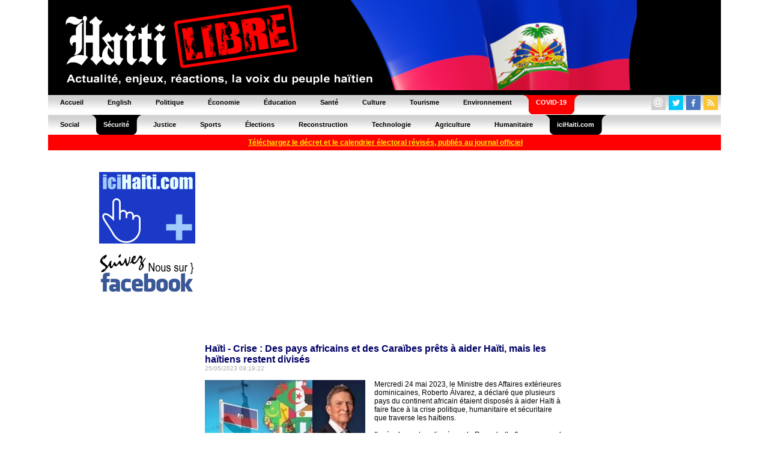

--- FILE ---
content_type: text/html; charset=UTF-8
request_url: https://www.haitilibre.com/article-39616-haiti-crise-des-pays-africains-et-des-caraibes-prets-a-aider-haiti-mais-les-haitiens-restent-divises.html
body_size: 6469
content:

	
<HTML>
<HEAD>
<meta http-equiv="Content-Type" content="text/html; charset=UTF-8" />
<title>Haïti - Crise : Des pays africains et des Caraïbes prêts à aider Haïti, mais les haïtiens restent divisés - HaitiLibre.com : Toutes les nouvelles d’Haiti 7/7</title>
<META NAME="Description" CONTENT="Mercredi 24 mai, le Ministre des Affaires extérieures dominicaines, Roberto Álvarez, a déclaré que plusieurs pays du continent africain étaient disposés à aider Haïti à faire face à la crise…" />
<META NAME="Keywords" CONTENT="Haiti nouvelles, Haiti news, diaspora, Jovenel Moïse, Aristide, Vaudou, Port-au-Prince,  épidémie, aéroports, corruption, accidents, procès, passeport, visa, Jacmel, sécurité, justice, politique, PetroCaribe, agriculture, déportations, République Dominicaine, épidémie, résultats, élections , baccalauréats, carnaval, tourisme, écologie, énergie, football, agriculture, environnement, construction" />
<meta NAME="ROBOTS" CONTENT="ALL" />
<meta NAME="Identifier-URL" CONTENT="www.haitilibre.com" />
<meta NAME="Category" CONTENT="news" />
<meta NAME="Copyright" CONTENT="Haitilibre.com" />
<meta NAME="revist-after" CONTENT="1" />
<meta name="google-site-verification" content="deOAqiPvERbVEJHqwg7OURgETEhqjE4QJM8qVOq63wY" />
<META name="y_key" content="a1270c7b6123a384">
<meta name="msvalidate.01" content="F7FBCFA6B48EB2EFACAAE8B3DE0F23A3" />
<meta name="alexaVerifyID" content="aRdDZ4OIyZb26nzjBrLv4i2vK4M" />
<meta property="og:image" content="https://www.haitilibre.com/images-a/g-39616.jpg"/>
<meta property="og:title" content="Haïti - Crise : Des pays africains et des Caraïbes prêts à aider Haïti, mais les haïtiens restent divisés - HaitiLibre.com : Toutes les nouvelles d’Haiti 7/7"/>
<meta property="og:type" content="article" />
<meta property="og:url" content="https://www.haitilibre.com/article-39616-haiti-crise-des-pays-africains-et-des-caraibes-prets-a-aider-haiti-mais-les-haitiens-restent-divises.html"/>
<meta property="og:site_name" content="HaitiLibre.com"/>
<meta property="fb:admins" content="100001229370491" />
<meta property="og:description" content="Mercredi 24 mai, le Ministre des Affaires extérieures dominicaines, Roberto Álvarez, a déclaré que plusieurs pays du continent africain étaient disposés à aider Haïti à faire face à la crise…" />


<LINK REL="SHORTCUT ICON" href="https://www.haitilibre.com/icones/favicon.ico">

<link rel=stylesheet href="/style/stylev3.css" type="text/css">
<link rel="stylesheet" type="text/css" href="/style/menuh.css" media="screen" />
<link rel="stylesheet" type="text/css" href="/style/menuh2.css" media="screen" />
<link rel="alternate" type="application/rss+xml" title="Haitilibre.com / Les dossiers" href="https://www.haitilibre.com/rss-dossiers.php"/>
<link rel="alternate" type="application/rss+xml" title="Haitilibre.com / Flash infos" href="https://www.haitilibre.com/rss-flash.php"/>

<script type='text/javascript' src='/js/prototype-1.7.3.js'></script>
<script src="/js/script.js" type="text/javascript"></script>


<script type="text/javascript">
function addToFavorites(){
var title = "HaitiLibre.com : Haïti - Crise : Des pays africains et des Caraïbes prêts à aider Haïti, mais les haïtiens restent divisés";
var url  = "https://www.haitilibre.com/article-39616-haiti-crise-des-pays-africains-et-des-caraibes-prets-a-aider-haiti-mais-les-haitiens-restent-divises.html";
if (window.sidebar) // firefox
	window.sidebar.addPanel(title, url, "");
else if(window.opera && window.print){ // opera
	var elem = document.createElement('a');
	elem.setAttribute('href',url);
	elem.setAttribute('title',title);
	elem.setAttribute('rel','sidebar');
	elem.click();
} 
else if(document.all)// ie
	window.external.AddFavorite(url, title);
}
</script>

<script type="text/javascript">
function addToFavorites2(){
var title = "HaitiLibre.com : L'actualité d'Haiti, décryptage, enjeux, réactions, la voix du peuple Haïtien";
var url  = "https://www.haitilibre.com";
if (window.sidebar) // firefox
	window.sidebar.addPanel(title, url, "");
else if(window.opera && window.print){ // opera
	var elem = document.createElement('a');
	elem.setAttribute('href',url);
	elem.setAttribute('title',title);
	elem.setAttribute('rel','sidebar');
	elem.click();
} 
else if(document.all)// ie
	window.external.AddFavorite(url, title);
}
</script>

<!-- Google tag (gtag.js) -->
<script async src="https://www.googletagmanager.com/gtag/js?id=G-K1P6PDYBZX"></script>
<script>
  window.dataLayer = window.dataLayer || [];
  function gtag(){dataLayer.push(arguments);}
  gtag('js', new Date());

  gtag('config', 'G-K1P6PDYBZX');
</script>


<script async src="//pagead2.googlesyndication.com/pagead/js/adsbygoogle.js"></script>
<script>
     (adsbygoogle = window.adsbygoogle || []).push({
          google_ad_client: "ca-pub-4131778681161955",
          enable_page_level_ads: true
     });
</script>

</HEAD>
<BODY BGCOLOR="#000066" TEXT="#000000" LINK="#000080" VLINK="#800080" ALINK="#FF0000" LEFTMARGIN=0 MARGINWIDTH=0 TOPMARGIN=0 MARGINHEIGHT=0>
<DIV ALIGN="center">




<DIV ALIGN="center">
<TABLE WIDTH="1120" border="0" cellpadding="0" cellspacing="0" bgcolor="#000000">
  <TR>
  <!--header-2012-drapeau.png-->
    <TD WIDTH="100%"><a href="/"><img src="/images/header-2012-drapeau.png" height="150" width="980" border="0"></a></TD>
  </TR>
</TABLE>
</DIV>
<table border="0" cellpadding="0" cellspacing="0" width="1120">
<tr>
	<td>
	<ul class="glossymenu">
	<li><a href="/" title="Accueil"><b>Accueil</b></a></li>
	<li><a href="/en" title="English"><b>English</b></a></li>
	<li><a href="/cat-1-politique-1.html"><b>Politique</b></a></li>
	<li><a href="/cat-3-economie-1.html" title="Économie"><b>Économie</b></a></li>
	<li><a href="/cat-5-education-1.html" title="Éducation"><b>Éducation</b></a></li>
	<li><a href="/cat-2-sante-1.html" title="Santé"><b>Santé</b></a></li>
	<li><a href="/cat-4-culture-1.html" title="Culture"><b>Culture</b></a></li>
	<li><a href="/cat-16-tourisme-1.html" title="Tourisme"><b>Tourisme</b></a></li>
	<li><a href="/cat-14-environnement-1.html" title="Environnement"><b>Environnement</b></a></li>
	<li class="current3"><a href="/cat-17-covid-1.html" title="COVID-19"><b>COVID-19</b></a></li>
	</td>
	<td class="glossymenu" align="right">
	
<table border="0" cellpadding="0" cellspacing="0">
<tr>
	   <td colspan="5"><img src="/images/tr.gif" height="3" width="3"></td>
</tr>
<tr>
	    <td>
		<table border="0" cellpadding="0" cellspacing="0"><tbody><tr><td width="16"><a href="javascript:wo('/email', 600, 330)" target=""><img src="/icones/contact-24.png" height="24" width="24" border="0"></a></td><td><img src="/images/tr.gif" height="5" width="5"></td></tr></table>
		</td>
	   	<td>
		<table border="0" cellpadding="0" cellspacing="0"><tbody><tr><td width="16"><a href="https://twitter.com/haitilibre" target="_blank"><img src="/icones/twitter-24.png" height="24" width="24" border="0"></a></td><td><img src="/images/tr.gif" height="5" width="5"></td></tr></table>
		</td>
		<td>
		<table border="0" cellpadding="0" cellspacing="0"><tbody><tr><td width="16"><a href="https://www.facebook.com/HaitiLibreCom" target="_blank"><img src="/icones/facebook-24.png" height="24" width="24" border="0"></a></td><td><img src="/images/tr.gif" height="5" width="5"></td></tr></table>
		</td>
		<td>
		<table border="0" cellpadding="0" cellspacing="0"><tbody><tr><td width="16"><a href="/rss-flash.xml" target="_blank"><img src="/icones/rss-24.png" height="24" width="24" border="0"></a></td><td><img src="/images/tr.gif" height="5" width="5"></td></tr></table>
		</td>
</tr>		
</table>	
	</td>
</tr>
</table>

<table border="0" cellpadding="0" cellspacing="0" width="1120">
<tr>
	<td>
	<ul class="glossymenu2">
	<li><a href="/cat-6-social-1.html" title="Social"><b>Social</b></a></li>
	<li class="current"><a href="/cat-7-securite-1.html" title="Sécurité"><b>Sécurité</b></a></li>
	<li><a href="/cat-15-justice-1.html" title="Justice"><b>Justice</b></a></li>
	<li><a href="/cat-8-sports-1.html" title="Sports"><b>Sports</b></a></li>
	<li><a href="/cat-13-elections-1.html" title="Élections"><b>Élections</b></a></li>
	<li><a href="/cat-9-reconstruction-1.html" title="Reconstruction"><b>Reconstruction</b></a></li>
	<li><a href="/cat-10-technologie-1.html" title="Technologie"><b>Technologie</b></a></li>
	<li><a href="/cat-11-agriculture-1.html" title="Agriculture"><b>Agriculture</b></a></li>
	<li><a href="/cat-12-humanitaire-1.html" title="Humanitaire"><b>Humanitaire</b></a></li>
	<li class="current"><a href="https://www.icihaiti.com" title="iciHaiti.com"><b>iciHaiti.com</b></a></li>
</tr>
</table>
        <center><table cellpadding="1" cellspacing="5" border="0" bgcolor="#FF0000" width="1120" height="20">
    	<tr>
    		<td bgcolor="#FF0000" align="center"><span class="glyphicon glyphicon-download-alt">&nbsp;</span><a href="/article-46492-haiti-flash-le-cep-vient-de-publier-dans-le-moniteur-le-calendrier-electoral-revise.html"><font color=#FFFF00"><b>Téléchargez le décret et le calendrier électoral révisés, publiés au journal officiel</b></font></a></td>
    	</tr>
    </table></center>
	<br>
<!-- fin header -->

<!-- template_gd -->
<!-- template_gd --><DIV ALIGN="center">
<TABLE WIDTH="980" border="0" cellpadding="0" cellspacing="0" bgcolor="#FFFFFF">
  <TR bgcolor="#FFFFFF">
  	<TD WIDTH="15"><img src="/images/tr.gif" width="15" height="5"></TD>
    <TD WIDTH="160"><img src="/images/tr.gif" width="160" height="5"></TD>
	<TD WIDTH="15"><img src="/images/tr.gif" width="15" height="5"></TD>
    <TD WIDTH="100%"><img src="/images/tr.gif" width="600" height="5"></TD>
	<TD WIDTH="15"><img src="/images/tr.gif" width="15" height="5"></TD>
    <TD WIDTH="160"><img src="/images/tr.gif" width="160" height="5"></TD>
    <TD WIDTH="15"><img src="/images/tr.gif" width="15" height="5"></TD>	
  </TR>
  <TR>
  	<TD WIDTH="15"></TD>
    <TD WIDTH="160" HEIGHT="500" valign="top">
<br>

<table cellpadding="1" cellspacing="0" border="0" bgcolor="#FFFFFF" width="160">
	<tr>
		<td><a href="https://www.icihaiti.com/"><img src="/bannieres/banniere-icihaiti-fr-2.gif" width="160" height="119" border="0"></a></td>
	</tr>
	<tr>
		<td><a href="https://www.facebook.com/HaitiLibreCom" target="_blank"><img src="/bannieres/facebook-fr-1.gif" width="160" height="93" border="0"><br></a></td>
	</tr>		
	<tr>
		<td>
<script async src="https://pagead2.googlesyndication.com/pagead/js/adsbygoogle.js"></script>
<!-- haitilibre normal left fr 2018 -->
<ins class="adsbygoogle"
     style="display:block"
     data-ad-client="ca-pub-4131778681161955"
     data-ad-slot="2742887451"
     data-ad-format="auto"
     data-full-width-responsive="true"></ins>
<script>
(adsbygoogle = window.adsbygoogle || []).push({});
</script>
		</td>
	</tr>	
	<tr>
		<td>
			<img src="/images/tr.gif" height="5">
		</td>
	</tr>
	<tr>
		<td align="left" valign="top">
		<img src="/images/ici160x45.png" width="160" height="45"><br><br>
					<a href="https://www.icihaiti.com/article-46695-icihaiti-ona-resolution-historique-pour-l-equite-et-la-perennite-du-regime-de-retraite.html">iciHaïti - ONA : Résolution historique pour l’équité et la pérennité du régime de retraite</a><br><img src="/images/tr.gif" height="6"><br>
						<a href="https://www.icihaiti.com/article-46693-icihaiti-qualif-u-17-mondial-2026-j-2-nos-grenadieres-sont-pretes-a-entrer-en-lice-liste.html">iciHaïti - Qualif. U-17 Mondial 2026 : «J-2» Nos Grenadières sont prêtes à entrer en lice (Liste)</a><br><img src="/images/tr.gif" height="6"><br>
						<a href="https://www.icihaiti.com/article-46690-icihaiti-flash-visa-vitem-xi-pour-le-bresil-dispositions-particulieres.html">iciHaïti - FLASH : Visa Vitem XI pour le Brésil, dispositions particulières</a><br><img src="/images/tr.gif" height="6"><br>
						<a href="https://www.icihaiti.com/article-46688-icihaiti-gestion-des-dechets-delegation-haitienne-de-cap-haitien-a-santiago.html">iciHaïti - Gestion des déchets : Délégation haïtienne de Cap-Haïtien à Santiago</a><br><img src="/images/tr.gif" height="6"><br>
						<a href="https://www.icihaiti.com/article-46686-icihaiti-incident-des-haitiens-bloquent-l-autoroute-internationale-reliant-la-republique-dominicaine-a-haiti.html">iciHaïti - Incident : Des Haïtiens bloquent l’autoroute internationale reliant la République Dominicaine à Haïti</a><br><img src="/images/tr.gif" height="6"><br>
					<br><b><a href="https://www.icihaiti.com">+ de nouvelles</a></b>
		</td>
	</tr>
	<tr>
		<td>
			<img src="/images/tr.gif" height="10">
		</td>
	</tr>
	<tr>
		<td align="left" valign="top">
		<img src="/images/hl160x45.png" width="160" height="45"><br><br>
					<a href="/article-46698-haiti-actualite-zapping.html">Haïti - Actualité : Zapping…</a><br><img src="/images/tr.gif" height="6"><br>
						<a href="/article-46697-haiti-politique-declaration-du-secretariat-general-de-l-oea-sur-la-situation-en-haiti.html">Haïti - Politique : Déclaration du Secrétariat Général de l’OEA sur la situation en Haïti</a><br><img src="/images/tr.gif" height="6"><br>
						<a href="/article-46696-haiti-education-lancement-des-assises-nationales-pour-la-refondation-du-systeme-educatif.html">Haïti - Éducation : Lancement des Assises Nationales pour la Refondation du Système Éducatif</a><br><img src="/images/tr.gif" height="6"><br>
						<a href="/article-46694-haiti-politique-des-democrates-tentent-de-forcer-un-vote-sur-la-prolongation-du-tps-pour-haiti.html">Haïti - Politique : Des démocrates tentent de forcer un vote sur la prolongation du TPS pour Haïti</a><br><img src="/images/tr.gif" height="6"><br>
						<a href="/article-46692-haiti-flash-revocation-du-pm-le-ton-montre-entre-l-international-et-le-cpt.html">Haïti - FLASH : Révocation du P.M. le ton montre entre l’international et le CPT</a><br><img src="/images/tr.gif" height="6"><br>
					<br><b><a href="/">+ de nouvelles</a></b>
		</td>
	</tr>	
	<tr>
		<td>
			<img src="/images/tr.gif" height="5">
		</td>
	</tr>	
</table>
<!--
<table cellpadding="1" cellspacing="0" border="0" bgcolor="#FFFFFF" width="160">	
	<tr>
		<td>
				<a href="/galeries-photos-haiti"><img src="/galeries-photos-haiti/images/p-1278881302-dsc-0255.jpg" border="0" hspace="0" vspace="7"></a><br>
		Camp sur le Champ de Mars - ©Timo Luege/IASC Shelter Cluster<br>
		<a href="/galeries-photos-haiti"><b>Voir la galerie photos...</b></a><br>
		<img src="/images/tr.gif" height="12" width="1">
		</td>
	<tr>
</table>
-->

<br>

	 

</TD>
	<TD WIDTH="15"></TD>
    <TD WIDTH="100%" valign="top">
<script async src="https://pagead2.googlesyndication.com/pagead/js/adsbygoogle.js"></script>
<!-- haitilibre normal full P1 fr 2018 -->
<ins class="adsbygoogle"
     style="display:block"
     data-ad-client="ca-pub-4131778681161955"
     data-ad-slot="2623892985"
     data-ad-format="auto"
     data-full-width-responsive="true"></ins>
<script>
(adsbygoogle = window.adsbygoogle || []).push({});
</script>

<br><img src="/images/tr.gif" height="6"><br>

<span class="titre16color">Haïti - Crise : Des pays africains et des Caraïbes prêts à aider Haïti, mais les haïtiens restent divisés</span><br><span class="date">25/05/2023 09:19:22</span><br><br>

<table cellpadding="0" cellspacing="0" border="0" align="left">
	<tr>
		<td><img src="/images-a/g-39616.jpg"  alt="Haïti - Crise : Des pays africains et des Caraïbes prêts à aider Haïti, mais les haïtiens restent divisés"></td>
		<td><img src="/images/tr.gif" width="15" height="1"></td>
	</tr>
</table>
			
			

Mercredi 24 mai 2023, le Ministre des Affaires extérieures dominicaines, Roberto Álvarez, a déclaré que plusieurs pays du continent africain étaient disposés à aider Haïti à faire face à la crise politique, humanitaire et sécuritaire que traverse les haïtiens.<br />
<br />
Il a également souligné que le Rwanda (le 6e pays avec le plus de soldats de la Paix dans le monde) a publiquement exprimé son intérêt à venir en aide à Haïti. <br />
<br />
Dans les Caraïbes, « […] La Jamaïque et les Bahamas, entre autres, se sont dit prêts à envoyer des hommes pour appuyer la Police Nationale d’Haïti. Le problème, c’est que les élites politiques haïtiennes ne parviennent pas à se mettre d’accord… » ce qui empêche toute intervention…<br />
<br />
Par ailleurs, Roberto Álvarez a indiqué que la fermeture des Consulats dominicain en Haïti était temporaire lorsque la crise a commencé et que maintenant, les Consulats dominicains fonctionnaient  normalement.<br />
<br />
S/ HaïtiLibre
<br><br>

<table border="0" width="100%" cellpadding="5" cellspacing="0">
<tr>
<td valign="top" width="40%">


<script type="text/javascript">
var socialtitreJS = "Haïti - Crise : Des pays africains et des Caraïbes prêts à aider Haïti, mais les haïtiens restent divisés";
</script>

<a href="javascript:wo('https://twitter.com/intent/tweet?text='+encodeURIComponent(socialtitreJS)+'&url=https%3A%2F%2Fwww.haitilibre.com%2Farticle-39616-haiti-crise-des-pays-africains-et-des-caraibes-prets-a-aider-haiti-mais-les-haitiens-restent-divises.html&via=HaitiLibre', 550, 420)" target=""><IMG SRC="/icones/twitter.png" BORDER=0 WIDTH=48 HEIGHT=48 ALT="Twitter"></a>
<a href="javascript:wo('https://www.facebook.com/sharer.php?u=https%3A%2F%2Fwww.haitilibre.com%2Farticle-39616-haiti-crise-des-pays-africains-et-des-caraibes-prets-a-aider-haiti-mais-les-haitiens-restent-divises.html', 550, 420)" target=""><IMG SRC="/icones/facebook.png" BORDER=0 WIDTH=48 HEIGHT=48 ALT="Facebook"></a>
	<a href="https://www.haitilibre.com/rss-flash.xml" target="_blank"><IMG SRC="/icones/rss.png" BORDER=0 WIDTH=48 HEIGHT=48 ALT="Rss"></a>
	<img src="/images/tr.gif" width="12" height="48">
<br>
<A HREF="javascript:wo('/envoyerarticle/?id=39616', 350, 250)"><IMG SRC="/icones/envoyer.png" BORDER=0 WIDTH=110 HEIGHT=48 ALT="Envoyer l'article à..."></a>
<A HREF="/"><IMG SRC="/icones/nouvelles-du-jour.png" BORDER=0 WIDTH=110 HEIGHT=48 ALT="Nouvelles du Jour..."></a>
<br><A HREF="/en/news-39616-haiti-crisis-african-and-caribbean-countries-ready-to-help-haiti-but-haitians-remain-divided.html"><IMG SRC="/icones/english.png" BORDER=0 WIDTH=110 HEIGHT=48 ALT="Read in English"></a><br><iframe src="https://www.facebook.com/plugins/like.php?locale=fr_FR&amp;app_id=158627087519551&amp;href=https%3A%2F%2Fwww.haitilibre.com%2Farticle-39616-haiti-crise-des-pays-africains-et-des-caraibes-prets-a-aider-haiti-mais-les-haitiens-restent-divises.html&amp;send=false&amp;layout=standard&amp;width=250&amp;show_faces=true&amp;action=like&amp;colorscheme=light&amp;font=arial&amp;height=80" scrolling="no" frameborder="0" style="border:none; overflow:hidden; width:250px; height:80px;" allowTransparency="true"></iframe>
</td>
<td valign="top">
<!--emplacement P1-->

</td>
</tr>
</table>
<br><br>

<table cellpadding="0" cellspacing="0" border="0" width="100%">
<tr><td>
<div id='zonescommentaireform' name='zonescommentaireform'>

<form method="post" name="form1">
<input type="hidden" name="idarticle" id="idarticle" value="39616">
<input type="hidden" name="action" id="action" value="sajoutcommentaire">
<TABLE cellpadding="0" cellspacing="2" border="0" align="left" width="100%">
  <TR>
  	<TD><span class="titre14">Réagissez à cet article</span></TD>
  </TR>
    <TR>
  	<TD><img src="/images/tr.gif" height="8"></TD>
  </TR>
  <TR>
    <TD>Pseudo :<br> <INPUT TYPE="text" NAME="pseudo" id="pseudo" value="" SIZE=40 MAXLENGTH=40 style="width: 80%;"></TD>
  </TR>  	
  <TR>
    <TD>Email :<br> <INPUT TYPE="text" NAME="email" id="email" value="" SIZE=40 MAXLENGTH=254 style="width: 80%;"><br><small><font color="red">Votre adresse email ne sera pas divulguée - Commentaire refusé si votre adresse email est fausse</font></small></TD>
  </TR>  
  <TR>
    <TD>
    <br>
	<textarea name="commentaire" id="commentaire" cols="40" rows="8" style="width: 100%" wrap="physical" onkeyup="CheckFieldLength(commentaire, 'charcount2', 'remaining2', 1500);" onkeydown="CheckFieldLength(commentaire, 'charcount2', 'remaining2', 1500);" onmouseout="CheckFieldLength(commentaire, 'charcount2', 'remaining2', 1500);"></textarea><br><small><span id="charcount2">0</span> caractères saisis.   |   <span id="remaining2">1500</span> caractères restants.</small>
	<br><small><a href="javascript:void window.open('/charte-de-moderation.html','cdm','width=600, height=330,scrollbars=yes')""><font color="red">Avant de réagir lisez notre charte de modération</font></a></small>
	</TD>	
  </TR>
  <TR>
    <TD align="right">
		<input value="Envoyez" onclick="if(validajoutcommentaire(this) === true){ sajoutcommentaire(Form.serialize(this.form)); return false;}else{return false;}" type="submit">
	</TD>
  </TR>
</TABLE>
</FORM>


	
	
	
	
</div>
</td></tr>
<tr><td>
<div id='zonecommentaire' name='zonecommentaire'>
<br><br>

<TABLE WIDTH="100%" cellpadding="1" cellspacing="0" border="0">
  <TR>
    <TD><img src="/images/tr.gif" height="3">
    </TD>
  </TR>

	<TR>
	<TD>&nbsp;</TD>
	</TR>

<TR>
	<TD><br><br></TD>
</TR>

</TABLE></div>
</td></tr>
</table>

</TD>
	<TD WIDTH="15"></TD>
    <TD WIDTH="160" valign="top"><br>

<table cellpadding="1" cellspacing="0" border="0" bgcolor="#FFFFFF" width="160">		
	<tr>
		<td>
<SCRIPT LANGUAGE="JavaScript" src="/poll/ajax243.js">
</SCRIPT>
<div id="text"></div>
<SCRIPT LANGUAGE="JavaScript">
getpoll('');
</SCRIPT>
		</td>
	</tr>	
	<tr>
		<td>
			<img src="/images/tr.gif" height="0">
		</td>
	</tr>
</table> 

<table cellpadding="1" cellspacing="0" border="0" bgcolor="#FFFFFF" width="160">	
	<tr>
		<td>
<script async src="https://pagead2.googlesyndication.com/pagead/js/adsbygoogle.js"></script>
<!-- haitilibre normal right fr 2018 -->
<ins class="adsbygoogle"
     style="display:block"
     data-ad-client="ca-pub-4131778681161955"
     data-ad-slot="3521616659"
     data-ad-format="auto"
     data-full-width-responsive="true"></ins>
<script>
(adsbygoogle = window.adsbygoogle || []).push({});
</script>
		</td>
	</tr>
</table>

<br> 
</TD>
    <TD WIDTH="15"></TD>
  </TR>  
</TABLE>
</DIV>
<!--conv-->
<!-- début bottom -->
<DIV ALIGN="center">
<TABLE WIDTH="980" border="0" cellpadding="0" cellspacing="0" bgcolor="#ffffff">
  <TR>
    <TD WIDTH="100%" height="5"><img src="/images/tr.gif" width="980" height="5"></TD>
  <TR>
  <TR>
    <TD WIDTH="100%" align="center" height="50" valign="middle" class="textfooter">
    <a href="/pourquoi-HaitiLibre.php" target="">Pourquoi HaïtiLibre ?</a> | 
    <a href="javascript:wo('/email', 600, 330)" target="">Contactez-nous</a> |
    <a href="javascript:void window.open('/charte-de-moderation.html','cdm','width=600, height=330,scrollbars=yes')"">Charte de modération</a> | 
    <a href="javascript:void window.open('/privacy-policy-fr.html','vp','width=600, height=330,scrollbars=yes')"">Privacy policy</a> |
    <a href="/en">English</a>
    <br>
    Copyright © 2010 - 2026 
    <br>
    Haitilibre.com -n
    </TD>
  </TR>
</TABLE>
</DIV>

<BR>
</DIV>
<!--ch-->
</BODY>
</HTML>
<!-- fin bottom -->


--- FILE ---
content_type: text/html; charset=utf-8
request_url: https://www.google.com/recaptcha/api2/aframe
body_size: 269
content:
<!DOCTYPE HTML><html><head><meta http-equiv="content-type" content="text/html; charset=UTF-8"></head><body><script nonce="zrDfHwZ4d3pq7AMxZR8YaQ">/** Anti-fraud and anti-abuse applications only. See google.com/recaptcha */ try{var clients={'sodar':'https://pagead2.googlesyndication.com/pagead/sodar?'};window.addEventListener("message",function(a){try{if(a.source===window.parent){var b=JSON.parse(a.data);var c=clients[b['id']];if(c){var d=document.createElement('img');d.src=c+b['params']+'&rc='+(localStorage.getItem("rc::a")?sessionStorage.getItem("rc::b"):"");window.document.body.appendChild(d);sessionStorage.setItem("rc::e",parseInt(sessionStorage.getItem("rc::e")||0)+1);localStorage.setItem("rc::h",'1769203665482');}}}catch(b){}});window.parent.postMessage("_grecaptcha_ready", "*");}catch(b){}</script></body></html>